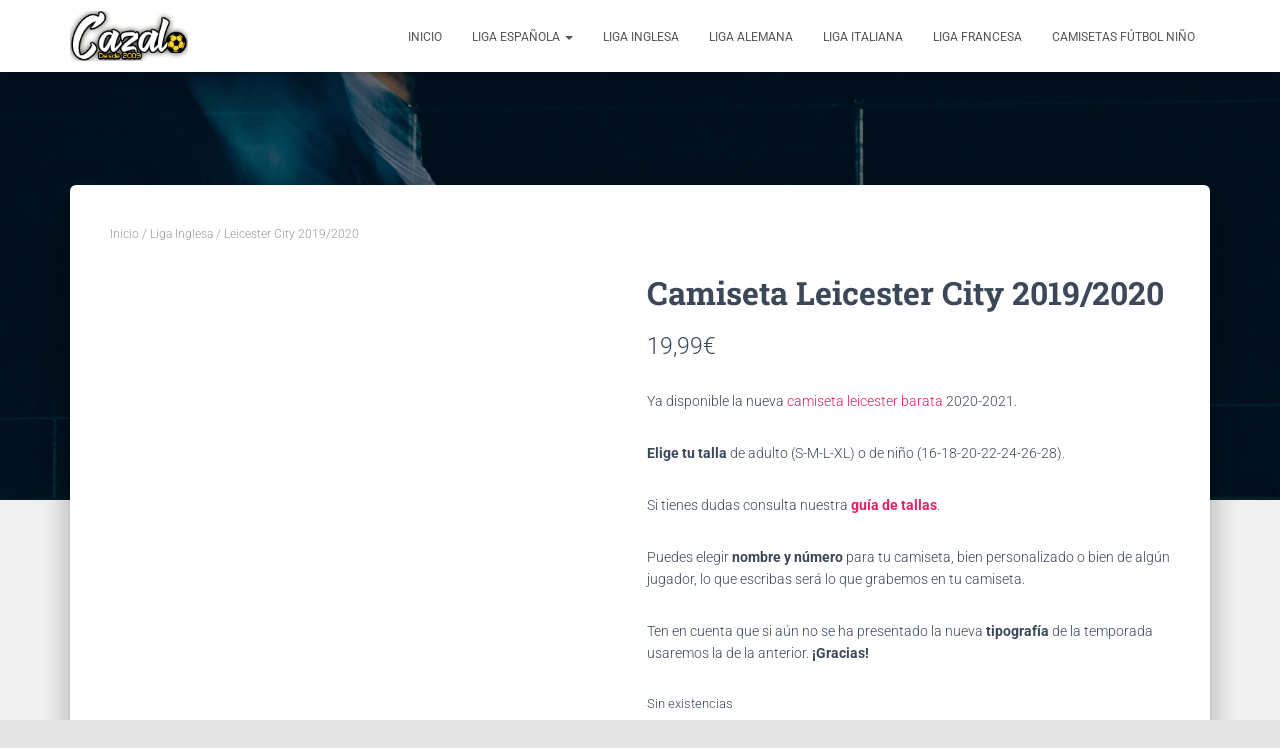

--- FILE ---
content_type: text/html; charset=UTF-8
request_url: https://cazalo.es/camiseta/leicester-city-2019-2020/
body_size: 17934
content:
<!DOCTYPE html><html lang="es"><head><script data-no-optimize="1">var litespeed_docref=sessionStorage.getItem("litespeed_docref");litespeed_docref&&(Object.defineProperty(document,"referrer",{get:function(){return litespeed_docref}}),sessionStorage.removeItem("litespeed_docref"));</script><meta charset='UTF-8'><link data-optimized="2" rel="stylesheet" href="https://cazalo.es/wp-content/litespeed/css/a3828d451ee30f35c390df90bf9586f5.css?ver=6076b" /><meta name="viewport" content="width=device-width, initial-scale=1"><link rel="profile" href="https://gmpg.org/xfn/11">   <script type="litespeed/javascript" data-src="https://www.googletagmanager.com/gtag/js?id=UA-51524648-1"></script> <script type="litespeed/javascript">window.dataLayer=window.dataLayer||[];function gtag(){dataLayer.push(arguments)}
gtag('js',new Date());gtag('config','UA-51524648-1')</script> <meta name='robots' content='index, follow, max-image-preview:large, max-snippet:-1, max-video-preview:-1' /><style>img:is([sizes="auto" i], [sizes^="auto," i]) { contain-intrinsic-size: 3000px 1500px }</style><link rel="preload" href="https://cazalo.es/wp-content/plugins/rate-my-post/public/css/fonts/ratemypost.ttf" type="font/ttf" as="font" crossorigin="anonymous"><title>Comprar camiseta de fútbol barata del Leicester City 2019/2020 - Cazalo</title><meta name="description" content="Camiseta del Leicester City 2019/2020 barata, comprar equipación online. Camisetas fútbol al mejor precio, personaliza con tu nombre y número o elije el dorsal del jugador. Elige tus equipaciónes (primera, segunda, tercera, entrenamiento) y los parches (liga, europa, etc.)." /><link rel="canonical" href="https://cazalo.es/camiseta/leicester-city-2019-2020/" /><meta property="og:locale" content="es_ES" /><meta property="og:type" content="article" /><meta property="og:title" content="Comprar camiseta de fútbol barata del Leicester City 2019/2020 - Cazalo" /><meta property="og:description" content="Camiseta del Leicester City 2019/2020 barata, comprar equipación online. Camisetas fútbol al mejor precio, personaliza con tu nombre y número o elije el dorsal del jugador. Elige tus equipaciónes (primera, segunda, tercera, entrenamiento) y los parches (liga, europa, etc.)." /><meta property="og:url" content="https://cazalo.es/camiseta/leicester-city-2019-2020/" /><meta property="og:site_name" content="Cazalo" /><meta property="article:modified_time" content="2023-09-12T11:53:48+00:00" /><meta property="og:image" content="https://cazalo.es/wp-content/uploads/2019/05/leicester-city.jpg" /><meta property="og:image:width" content="600" /><meta property="og:image:height" content="598" /><meta property="og:image:type" content="image/jpeg" /><meta name="twitter:card" content="summary_large_image" /> <script type="application/ld+json" class="yoast-schema-graph">{"@context":"https://schema.org","@graph":[{"@type":"WebPage","@id":"https://cazalo.es/camiseta/leicester-city-2019-2020/","url":"https://cazalo.es/camiseta/leicester-city-2019-2020/","name":"Comprar camiseta de fútbol barata del Leicester City 2019/2020 - Cazalo","isPartOf":{"@id":"https://cazalo.es/#website"},"primaryImageOfPage":{"@id":"https://cazalo.es/camiseta/leicester-city-2019-2020/#primaryimage"},"image":{"@id":"https://cazalo.es/camiseta/leicester-city-2019-2020/#primaryimage"},"thumbnailUrl":"https://cazalo.es/wp-content/uploads/2019/05/leicester-city.jpg","datePublished":"2019-05-29T17:08:14+00:00","dateModified":"2023-09-12T11:53:48+00:00","description":"Camiseta del Leicester City 2019/2020 barata, comprar equipación online. Camisetas fútbol al mejor precio, personaliza con tu nombre y número o elije el dorsal del jugador. Elige tus equipaciónes (primera, segunda, tercera, entrenamiento) y los parches (liga, europa, etc.).","breadcrumb":{"@id":"https://cazalo.es/camiseta/leicester-city-2019-2020/#breadcrumb"},"inLanguage":"es","potentialAction":[{"@type":"ReadAction","target":["https://cazalo.es/camiseta/leicester-city-2019-2020/"]}]},{"@type":"ImageObject","inLanguage":"es","@id":"https://cazalo.es/camiseta/leicester-city-2019-2020/#primaryimage","url":"https://cazalo.es/wp-content/uploads/2019/05/leicester-city.jpg","contentUrl":"https://cazalo.es/wp-content/uploads/2019/05/leicester-city.jpg","width":600,"height":598,"caption":"leicester city"},{"@type":"BreadcrumbList","@id":"https://cazalo.es/camiseta/leicester-city-2019-2020/#breadcrumb","itemListElement":[{"@type":"ListItem","position":1,"name":"Portada","item":"https://cazalo.es/"},{"@type":"ListItem","position":2,"name":"Tienda","item":"https://cazalo.es/tienda/"},{"@type":"ListItem","position":3,"name":"Leicester City 2019/2020"}]},{"@type":"WebSite","@id":"https://cazalo.es/#website","url":"https://cazalo.es/","name":"Cazalo","description":"Camisetas de futbol baratas","publisher":{"@id":"https://cazalo.es/#organization"},"potentialAction":[{"@type":"SearchAction","target":{"@type":"EntryPoint","urlTemplate":"https://cazalo.es/?s={search_term_string}"},"query-input":{"@type":"PropertyValueSpecification","valueRequired":true,"valueName":"search_term_string"}}],"inLanguage":"es"},{"@type":"Organization","@id":"https://cazalo.es/#organization","name":"Cazalo","url":"https://cazalo.es/","logo":{"@type":"ImageObject","inLanguage":"es","@id":"https://cazalo.es/#/schema/logo/image/","url":"https://cazalo.es/wp-content/uploads/2019/05/cropped-cazalo.png","contentUrl":"https://cazalo.es/wp-content/uploads/2019/05/cropped-cazalo.png","width":165,"height":70,"caption":"Cazalo"},"image":{"@id":"https://cazalo.es/#/schema/logo/image/"}}]}</script> <link rel='dns-prefetch' href='//www.googletagmanager.com' /><link rel='dns-prefetch' href='//fonts.googleapis.com' /><link rel="alternate" type="application/rss+xml" title="Cazalo &raquo; Feed" href="https://cazalo.es/feed/" /><link rel="alternate" type="application/rss+xml" title="Cazalo &raquo; Feed de los comentarios" href="https://cazalo.es/comments/feed/" /><link rel="alternate" type="application/rss+xml" title="Cazalo &raquo; Comentario Leicester City 2019/2020 del feed" href="https://cazalo.es/camiseta/leicester-city-2019-2020/feed/" /><style type="text/css" media="all">@font-face{font-family:'Roboto';font-display:block;font-style:normal;font-weight:300;font-stretch:normal;src:url(https://fonts.gstatic.com/l/font?kit=KFOMCnqEu92Fr1ME7kSn66aGLdTylUAMQXC89YmC2DPNWuaabVmaiAw&skey=a0a0114a1dcab3ac&v=v50) format('woff')}@font-face{font-family:'Roboto';font-display:block;font-style:normal;font-weight:400;font-stretch:normal;src:url(https://fonts.gstatic.com/l/font?kit=KFOMCnqEu92Fr1ME7kSn66aGLdTylUAMQXC89YmC2DPNWubEbVmaiAw&skey=a0a0114a1dcab3ac&v=v50) format('woff')}@font-face{font-family:'Roboto';font-display:block;font-style:normal;font-weight:500;font-stretch:normal;src:url(https://fonts.gstatic.com/l/font?kit=KFOMCnqEu92Fr1ME7kSn66aGLdTylUAMQXC89YmC2DPNWub2bVmaiAw&skey=a0a0114a1dcab3ac&v=v50) format('woff')}@font-face{font-family:'Roboto';font-display:block;font-style:normal;font-weight:700;font-stretch:normal;src:url(https://fonts.gstatic.com/l/font?kit=KFOMCnqEu92Fr1ME7kSn66aGLdTylUAMQXC89YmC2DPNWuYjalmaiAw&skey=a0a0114a1dcab3ac&v=v50) format('woff')}@font-face{font-family:'Roboto Slab';font-display:block;font-style:normal;font-weight:400;src:url(https://fonts.gstatic.com/l/font?kit=BngbUXZYTXPIvIBgJJSb6s3BzlRRfKOFbvjojISmYWRl&skey=a9ad6a4717e923f0&v=v36) format('woff')}@font-face{font-family:'Roboto Slab';font-display:block;font-style:normal;font-weight:700;src:url(https://fonts.gstatic.com/l/font?kit=BngbUXZYTXPIvIBgJJSb6s3BzlRRfKOFbvjoa4OmYWRl&skey=a9ad6a4717e923f0&v=v36) format('woff')}</style><style id="aeh-processed-header-1" media="only screen and (max-width: 768px)">:root{--woocommerce:#720eec;--wc-green:#7ad03a;--wc-red:#a00;--wc-orange:#ffba00;--wc-blue:#2ea2cc;--wc-primary:#720eec;--wc-primary-text:#fcfbfe;--wc-secondary:#e9e6ed;--wc-secondary-text:#515151;--wc-highlight:#958e09;--wc-highligh-text:white;--wc-content-bg:#fff;--wc-subtext:#767676;--wc-form-border-color:rgba(32, 7, 7, 0.8);--wc-form-border-radius:4px;--wc-form-border-width:1px}.woocommerce table.shop_table_responsive thead,.woocommerce-page table.shop_table_responsive thead{display:none}.woocommerce table.shop_table_responsive tbody tr:first-child td:first-child,.woocommerce-page table.shop_table_responsive tbody tr:first-child td:first-child{border-top:0}.woocommerce table.shop_table_responsive tbody th,.woocommerce-page table.shop_table_responsive tbody th{display:none}.woocommerce table.shop_table_responsive tr,.woocommerce-page table.shop_table_responsive tr{display:block}.woocommerce table.shop_table_responsive tr td,.woocommerce-page table.shop_table_responsive tr td{display:block;text-align:right!important}.woocommerce table.shop_table_responsive tr td.order-actions,.woocommerce-page table.shop_table_responsive tr td.order-actions{text-align:left!important}.woocommerce table.shop_table_responsive tr td::before,.woocommerce-page table.shop_table_responsive tr td::before{content:attr(data-title) ": ";font-weight:700;float:left}.woocommerce table.shop_table_responsive tr td.actions::before,.woocommerce table.shop_table_responsive tr td.product-remove::before,.woocommerce-page table.shop_table_responsive tr td.actions::before,.woocommerce-page table.shop_table_responsive tr td.product-remove::before{display:none}.woocommerce table.shop_table_responsive tr:nth-child(2n) td,.woocommerce-page table.shop_table_responsive tr:nth-child(2n) td{background-color:rgba(0,0,0,.025)}.woocommerce table.my_account_orders tr td.order-actions,.woocommerce-page table.my_account_orders tr td.order-actions{text-align:left}.woocommerce table.my_account_orders tr td.order-actions::before,.woocommerce-page table.my_account_orders tr td.order-actions::before{display:none}.woocommerce table.my_account_orders tr td.order-actions .button,.woocommerce-page table.my_account_orders tr td.order-actions .button{float:none;margin:.125em .25em .125em 0}.woocommerce .col2-set .col-1,.woocommerce .col2-set .col-2,.woocommerce-page .col2-set .col-1,.woocommerce-page .col2-set .col-2{float:none;width:100%}.woocommerce ul.products[class*=columns-] li.product,.woocommerce-page ul.products[class*=columns-] li.product{width:48%;float:left;clear:both;margin:0 0 2.992em}.woocommerce ul.products[class*=columns-] li.product:nth-child(2n),.woocommerce-page ul.products[class*=columns-] li.product:nth-child(2n){float:right;clear:none!important}.woocommerce #content div.product div.images,.woocommerce #content div.product div.summary,.woocommerce div.product div.images,.woocommerce div.product div.summary,.woocommerce-page #content div.product div.images,.woocommerce-page #content div.product div.summary,.woocommerce-page div.product div.images,.woocommerce-page div.product div.summary{float:none;width:100%}.woocommerce #content table.cart .product-thumbnail,.woocommerce table.cart .product-thumbnail,.woocommerce-page #content table.cart .product-thumbnail,.woocommerce-page table.cart .product-thumbnail{display:none}.woocommerce #content table.cart td.actions,.woocommerce table.cart td.actions,.woocommerce-page #content table.cart td.actions,.woocommerce-page table.cart td.actions{text-align:left}.woocommerce #content table.cart td.actions .coupon,.woocommerce table.cart td.actions .coupon,.woocommerce-page #content table.cart td.actions .coupon,.woocommerce-page table.cart td.actions .coupon{float:none;padding-bottom:.5em}.woocommerce #content table.cart td.actions .coupon::after,.woocommerce #content table.cart td.actions .coupon::before,.woocommerce table.cart td.actions .coupon::after,.woocommerce table.cart td.actions .coupon::before,.woocommerce-page #content table.cart td.actions .coupon::after,.woocommerce-page #content table.cart td.actions .coupon::before,.woocommerce-page table.cart td.actions .coupon::after,.woocommerce-page table.cart td.actions .coupon::before{content:" ";display:table}.woocommerce #content table.cart td.actions .coupon::after,.woocommerce table.cart td.actions .coupon::after,.woocommerce-page #content table.cart td.actions .coupon::after,.woocommerce-page table.cart td.actions .coupon::after{clear:both}.woocommerce #content table.cart td.actions .coupon .button,.woocommerce #content table.cart td.actions .coupon .input-text,.woocommerce #content table.cart td.actions .coupon input,.woocommerce table.cart td.actions .coupon .button,.woocommerce table.cart td.actions .coupon .input-text,.woocommerce table.cart td.actions .coupon input,.woocommerce-page #content table.cart td.actions .coupon .button,.woocommerce-page #content table.cart td.actions .coupon .input-text,.woocommerce-page #content table.cart td.actions .coupon input,.woocommerce-page table.cart td.actions .coupon .button,.woocommerce-page table.cart td.actions .coupon .input-text,.woocommerce-page table.cart td.actions .coupon input{width:48%;box-sizing:border-box}.woocommerce #content table.cart td.actions .coupon .button.alt,.woocommerce #content table.cart td.actions .coupon .input-text+.button,.woocommerce table.cart td.actions .coupon .button.alt,.woocommerce table.cart td.actions .coupon .input-text+.button,.woocommerce-page #content table.cart td.actions .coupon .button.alt,.woocommerce-page #content table.cart td.actions .coupon .input-text+.button,.woocommerce-page table.cart td.actions .coupon .button.alt,.woocommerce-page table.cart td.actions .coupon .input-text+.button{float:right}.woocommerce #content table.cart td.actions .coupon .coupon-error-notice,.woocommerce table.cart td.actions .coupon .coupon-error-notice,.woocommerce-page #content table.cart td.actions .coupon .coupon-error-notice,.woocommerce-page table.cart td.actions .coupon .coupon-error-notice{clear:left;color:var(--wc-red);float:left;font-size:.75em;margin-bottom:0;text-align:left;width:48%}.woocommerce #content table.cart td.actions .button,.woocommerce table.cart td.actions .button,.woocommerce-page #content table.cart td.actions .button,.woocommerce-page table.cart td.actions .button{display:block;width:100%}.woocommerce .cart-collaterals .cart_totals,.woocommerce .cart-collaterals .cross-sells,.woocommerce .cart-collaterals .shipping_calculator,.woocommerce-page .cart-collaterals .cart_totals,.woocommerce-page .cart-collaterals .cross-sells,.woocommerce-page .cart-collaterals .shipping_calculator{width:100%;float:none;text-align:left}.woocommerce-page.woocommerce-checkout form.login .form-row,.woocommerce.woocommerce-checkout form.login .form-row{width:100%;float:none}.woocommerce #payment .terms,.woocommerce-page #payment .terms{text-align:left;padding:0}.woocommerce #payment #place_order,.woocommerce-page #payment #place_order{float:none;width:100%;box-sizing:border-box;margin-bottom:1em}.woocommerce .lost_reset_password .form-row-first,.woocommerce .lost_reset_password .form-row-last,.woocommerce-page .lost_reset_password .form-row-first,.woocommerce-page .lost_reset_password .form-row-last{width:100%;float:none;margin-right:0}.woocommerce-account .woocommerce-MyAccount-content,.woocommerce-account .woocommerce-MyAccount-navigation{float:none;width:100%}.single-product .twentythirteen .panel{padding-left:20px!important;padding-right:20px!important}</style><style id='classic-theme-styles-inline-css' type='text/css'>/*! This file is auto-generated */ .wp-block-button__link{color:#fff;background-color:#32373c;border-radius:9999px;box-shadow:none;text-decoration:none;padding:calc(.667em + 2px) calc(1.333em + 2px);font-size:1.125em}.wp-block-file__button{background:#32373c;color:#fff;text-decoration:none}</style><style id='woocommerce-inline-inline-css' type='text/css'>.woocommerce form .form-row .required { visibility: visible; }</style><style id='akismet-widget-style-inline-css' type='text/css'>.a-stats { --akismet-color-mid-green: #357b49; --akismet-color-white: #fff; --akismet-color-light-grey: #f6f7f7; max-width: 350px; width: auto; } .a-stats * { all: unset; box-sizing: border-box; } .a-stats strong { font-weight: 600; } .a-stats a.a-stats__link, .a-stats a.a-stats__link:visited, .a-stats a.a-stats__link:active { background: var(--akismet-color-mid-green); border: none; box-shadow: none; border-radius: 8px; color: var(--akismet-color-white); cursor: pointer; display: block; font-family: -apple-system, BlinkMacSystemFont, 'Segoe UI', 'Roboto', 'Oxygen-Sans', 'Ubuntu', 'Cantarell', 'Helvetica Neue', sans-serif; font-weight: 500; padding: 12px; text-align: center; text-decoration: none; transition: all 0.2s ease; } /* Extra specificity to deal with TwentyTwentyOne focus style */ .widget .a-stats a.a-stats__link:focus { background: var(--akismet-color-mid-green); color: var(--akismet-color-white); text-decoration: none; } .a-stats a.a-stats__link:hover { filter: brightness(110%); box-shadow: 0 4px 12px rgba(0, 0, 0, 0.06), 0 0 2px rgba(0, 0, 0, 0.16); } .a-stats .count { color: var(--akismet-color-white); display: block; font-size: 1.5em; line-height: 1.4; padding: 0 13px; white-space: nowrap; }</style><script id="woocommerce-google-analytics-integration-gtag-js-after" type="litespeed/javascript">window.dataLayer=window.dataLayer||[];function gtag(){dataLayer.push(arguments)}
for(const mode of[{"analytics_storage":"denied","ad_storage":"denied","ad_user_data":"denied","ad_personalization":"denied","region":["AT","BE","BG","HR","CY","CZ","DK","EE","FI","FR","DE","GR","HU","IS","IE","IT","LV","LI","LT","LU","MT","NL","NO","PL","PT","RO","SK","SI","ES","SE","GB","CH"]}]||[]){gtag("consent","default",{"wait_for_update":500,...mode})}
gtag("js",new Date());gtag("set","developer_id.dOGY3NW",!0);gtag("config","G-PLLY2N0MV8",{"track_404":!0,"allow_google_signals":!0,"logged_in":!1,"linker":{"domains":[],"allow_incoming":!0},"custom_map":{"dimension1":"logged_in"}})</script> <script type="litespeed/javascript" data-src="https://cazalo.es/wp-includes/js/jquery/jquery.min.js" id="jquery-core-js"></script> <script id="pi-dcw-js-extra" type="litespeed/javascript">var pisol_dcw_setting={"ajax_url":"https:\/\/cazalo.es\/wp-admin\/admin-ajax.php"}</script> <script id="wc-add-to-cart-js-extra" type="litespeed/javascript">var wc_add_to_cart_params={"ajax_url":"\/wp-admin\/admin-ajax.php","wc_ajax_url":"\/?wc-ajax=%%endpoint%%","i18n_view_cart":"Ver carrito","cart_url":"https:\/\/cazalo.es\/finalizar-compra\/","is_cart":"","cart_redirect_after_add":"yes"}</script> <script id="wc-single-product-js-extra" type="litespeed/javascript">var wc_single_product_params={"i18n_required_rating_text":"Por favor elige una puntuaci\u00f3n","i18n_rating_options":["1 de 5 estrellas","2 de 5 estrellas","3 de 5 estrellas","4 de 5 estrellas","5 de 5 estrellas"],"i18n_product_gallery_trigger_text":"Ver galer\u00eda de im\u00e1genes a pantalla completa","review_rating_required":"yes","flexslider":{"rtl":!1,"animation":"slide","smoothHeight":!0,"directionNav":!1,"controlNav":"thumbnails","slideshow":!1,"animationSpeed":500,"animationLoop":!1,"allowOneSlide":!1},"zoom_enabled":"1","zoom_options":[],"photoswipe_enabled":"1","photoswipe_options":{"shareEl":!1,"closeOnScroll":!1,"history":!1,"hideAnimationDuration":0,"showAnimationDuration":0},"flexslider_enabled":"1"}</script> <script id="woocommerce-js-extra" type="litespeed/javascript">var woocommerce_params={"ajax_url":"\/wp-admin\/admin-ajax.php","wc_ajax_url":"\/?wc-ajax=%%endpoint%%","i18n_password_show":"Mostrar contrase\u00f1a","i18n_password_hide":"Ocultar contrase\u00f1a"}</script> <link rel="https://api.w.org/" href="https://cazalo.es/wp-json/" /><link rel="alternate" title="JSON" type="application/json" href="https://cazalo.es/wp-json/wp/v2/product/231" /><meta name="generator" content="WordPress 6.8.3" /><meta name="generator" content="WooCommerce 10.4.3" /><link rel='shortlink' href='https://cazalo.es/?p=231' /><link rel="alternate" title="oEmbed (JSON)" type="application/json+oembed" href="https://cazalo.es/wp-json/oembed/1.0/embed?url=https%3A%2F%2Fcazalo.es%2Fcamiseta%2Fleicester-city-2019-2020%2F" /><link rel="alternate" title="oEmbed (XML)" type="text/xml+oembed" href="https://cazalo.es/wp-json/oembed/1.0/embed?url=https%3A%2F%2Fcazalo.es%2Fcamiseta%2Fleicester-city-2019-2020%2F&#038;format=xml" /> <script type="litespeed/javascript">var ajaxurl="https://cazalo.es/wp-admin/admin-ajax.php"</script><script type="litespeed/javascript">if(window.location.pathname=="/tienda/page/2/"||window.location.pathname=="/tienda/page/2"){jQuery(document).ready(function(){jQuery(this).attr("title","Comprar camisetas de fútbol baratas online | Cazalo.es | Pag.2")})}else if(window.location.pathname=="/tienda/page/3/"||window.location.pathname=="/tienda/page/3"){jQuery(document).ready(function(){jQuery(this).attr("title","Comprar camisetas de fútbol baratas online | Cazalo.es | Pag.3")})}</script> <script type="litespeed/javascript">(function(){window.lsow_fs={can_use_premium_code:!1}})()</script>  <noscript><style>.woocommerce-product-gallery{ opacity: 1 !important; }</style></noscript><style type="text/css" id="wp-custom-css">.page-header{ min-height: 500px!important; } @media (min-width: 769px){ #carousel-hestia-generic .hestia-title { font-size: 40px; } } .card-description { overflow: hidden; text-overflow: ellipsis; display: -webkit-box; line-height: 22px; max-height: 120px; -webkit-line-clamp: 6; -webkit-box-orient: vertical; } .stats a{ background-color: #4CAF50; border: 1px; color: white!important; padding: 5px 5px; text-align: center; text-decoration: none; display: inline-block; font-size: 16px; } .card-product .footer .stats a.button, .card-product .footer .stats a.button:hover { box-shadow: none !important; color: white !important; } input[name="s"]{ height: 50px!important; } .shop-item-title-link:before { content: "Camiseta "; } .product_title:before { content: "Camiseta "; } .copyright{ display: none; }</style></head><body data-rsssl=1 class="wp-singular product-template-default single single-product postid-231 wp-custom-logo wp-theme-hestia theme-hestia woocommerce woocommerce-page woocommerce-no-js blog-post header-layout-no-content"><div class="wrapper post-231 product type-product status-publish has-post-thumbnail product_cat-premier-league product_tag-barata product_tag-camiseta product_tag-futbol first outofstock taxable shipping-taxable purchasable product-type-simple"><header class="header "><div style="display: none"></div><nav class="navbar navbar-default  hestia_left navbar-not-transparent navbar-fixed-top"><div class="container"><div class="navbar-header"><div class="title-logo-wrapper"> <a class="navbar-brand" href="https://cazalo.es/"
title="Cazalo"> <img data-lazyloaded="1" src="[data-uri]"  data-src="https://cazalo.es/wp-content/uploads/2019/05/cropped-cazalo.png" alt="cropped cazalo" width="165" height="70"></a></div><div class="navbar-toggle-wrapper"> <button type="button" class="navbar-toggle" data-toggle="collapse" data-target="#main-navigation"> <span class="icon-bar"></span><span class="icon-bar"></span><span class="icon-bar"></span> <span class="sr-only">Cambiar modo de navegación</span> </button></div></div><div id="main-navigation" class="collapse navbar-collapse"><ul id="menu-menu-principal" class="nav navbar-nav"><li id="menu-item-169" class="menu-item menu-item-type-custom menu-item-object-custom menu-item-home menu-item-169"><a title="Inicio" href="https://cazalo.es/">Inicio</a></li><li id="menu-item-106" class="menu-item menu-item-type-taxonomy menu-item-object-product_cat menu-item-has-children menu-item-106 dropdown"><a title="Liga Española" href="https://cazalo.es/categoria-producto/liga-ea-sports/" class="dropdown-toggle">Liga Española <span class="caret-wrap"><span class="caret"><svg aria-hidden="true" focusable="false" data-prefix="fas" data-icon="chevron-down" class="svg-inline--fa fa-chevron-down fa-w-14" role="img" xmlns="http://www.w3.org/2000/svg" viewBox="0 0 448 512"><path d="M207.029 381.476L12.686 187.132c-9.373-9.373-9.373-24.569 0-33.941l22.667-22.667c9.357-9.357 24.522-9.375 33.901-.04L224 284.505l154.745-154.021c9.379-9.335 24.544-9.317 33.901.04l22.667 22.667c9.373 9.373 9.373 24.569 0 33.941L240.971 381.476c-9.373 9.372-24.569 9.372-33.942 0z"></path></svg></span></span></a><ul role="menu" class="dropdown-menu"><li id="menu-item-167" class="menu-item menu-item-type-custom menu-item-object-custom menu-item-167"><a title="Primera División" href="https://cazalo.es/categoria-producto/liga-ea-sports/">Primera División</a></li><li id="menu-item-114" class="menu-item menu-item-type-taxonomy menu-item-object-product_cat menu-item-114"><a title="Segunda División" href="https://cazalo.es/categoria-producto/liga-ea-sports/laliga-hypermotion/">Segunda División</a></li><li id="menu-item-7675" class="menu-item menu-item-type-taxonomy menu-item-object-product_cat menu-item-7675"><a title="Segunda B" href="https://cazalo.es/categoria-producto/liga-ea-sports/segunda-b/">Segunda B</a></li></ul></li><li id="menu-item-107" class="menu-item menu-item-type-taxonomy menu-item-object-product_cat current-product-ancestor current-menu-parent current-product-parent menu-item-107"><a title="Liga Inglesa" href="https://cazalo.es/categoria-producto/premier-league/">Liga Inglesa</a></li><li id="menu-item-108" class="menu-item menu-item-type-taxonomy menu-item-object-product_cat menu-item-108"><a title="Liga Alemana" href="https://cazalo.es/categoria-producto/bundesliga/">Liga Alemana</a></li><li id="menu-item-112" class="menu-item menu-item-type-taxonomy menu-item-object-product_cat menu-item-112"><a title="Liga Italiana" href="https://cazalo.es/categoria-producto/calcio/">Liga Italiana</a></li><li id="menu-item-111" class="menu-item menu-item-type-taxonomy menu-item-object-product_cat menu-item-111"><a title="Liga Francesa" href="https://cazalo.es/categoria-producto/ligue-1/">Liga Francesa</a></li><li id="menu-item-1746" class="menu-item menu-item-type-custom menu-item-object-custom menu-item-1746"><a title="Camisetas fútbol niño" href="https://cazalo.es/categoria-producto/camisetas-futbol-nino-baratas">Camisetas fútbol niño</a></li></ul></div></div></nav></header><div id="primary" class="content-area"><main id="main" class="site-main" role="main"><div id="primary" class="page-header boxed-layout-header" ><div class="header-filter" style="background-image: url(https://cazalo.es/wp-content/uploads/2019/05/cropped-jannes-glas-548485-unsplash.jpg);"></div></div><div class="main  main-raised "><div class="blog-post"><div class="container"><article id="post-231" class="section section-text"><div class="row"><div id="woo-products-wrap" class="col-md-12"><div id="product-231" class="product type-product post-231 status-publish outofstock product_cat-premier-league product_tag-barata product_tag-camiseta product_tag-futbol has-post-thumbnail taxable shipping-taxable purchasable product-type-simple"><nav class="woocommerce-breadcrumb" aria-label="Breadcrumb"><a href="https://cazalo.es">Inicio</a>&nbsp;&#47;&nbsp;<a href="https://cazalo.es/categoria-producto/premier-league/">Liga Inglesa</a>&nbsp;&#47;&nbsp;Leicester City 2019/2020</nav><div class="woocommerce-notices-wrapper"></div><div class="hestia-product-image-wrap"><div class="woocommerce-product-gallery woocommerce-product-gallery--with-images woocommerce-product-gallery--columns-4 images" data-columns="4" style="opacity: 0; transition: opacity .25s ease-in-out;"><div class="woocommerce-product-gallery__wrapper"><div data-thumb="https://cazalo.es/wp-content/uploads/2019/05/leicester-city-160x160.jpg" data-thumb-alt="leicester city" data-thumb-srcset="https://cazalo.es/wp-content/uploads/2019/05/leicester-city-160x160.jpg 160w, https://cazalo.es/wp-content/uploads/2019/05/leicester-city-150x150.jpg 150w, https://cazalo.es/wp-content/uploads/2019/05/leicester-city-300x300.jpg 300w, https://cazalo.es/wp-content/uploads/2019/05/leicester-city.jpg 600w"  data-thumb-sizes="(max-width: 160px) 100vw, 160px" class="woocommerce-product-gallery__image"><a href="https://cazalo.es/wp-content/uploads/2019/05/leicester-city.jpg"><img width="600" height="598" src="https://cazalo.es/wp-content/uploads/2019/05/leicester-city-600x598.jpg" class="wp-post-image" alt="leicester city" data-caption="" data-src="https://cazalo.es/wp-content/uploads/2019/05/leicester-city.jpg" data-large_image="https://cazalo.es/wp-content/uploads/2019/05/leicester-city.jpg" data-large_image_width="600" data-large_image_height="598" decoding="async" fetchpriority="high" srcset="https://cazalo.es/wp-content/uploads/2019/05/leicester-city.jpg 600w, https://cazalo.es/wp-content/uploads/2019/05/leicester-city-150x150.jpg 150w, https://cazalo.es/wp-content/uploads/2019/05/leicester-city-300x300.jpg 300w, https://cazalo.es/wp-content/uploads/2019/05/leicester-city-160x160.jpg 160w" sizes="(max-width: 600px) 100vw, 600px" /></a></div></div></div></div><div class="summary entry-summary"><h1 class="product_title entry-title">Leicester City 2019/2020</h1><p class="price"><span class="woocommerce-Price-amount amount"><bdi>19,99<span class="woocommerce-Price-currencySymbol">&euro;</span></bdi></span></p><div class="woocommerce-product-details__short-description"><p>Ya disponible la nueva <a href="https://cazalo.es/camiseta/leicester-city-2020-2021/">camiseta leicester barata</a> 2020-2021.</p><p><strong>Elige tu talla</strong> de adulto (S-M-L-XL) o de niño (16-18-20-22-24-26-28).</p><p>Si tienes dudas consulta nuestra <strong><a href="https://cazalo.es/guia-de-tallas">guía de tallas</a></strong>.</p><p>Puedes elegir <strong>nombre y número</strong> para tu camiseta, bien personalizado o bien de algún jugador, lo que escribas será lo que grabemos en tu camiseta.</p><p>Ten en cuenta que si aún no se ha presentado la nueva <strong>tipografía</strong> de la temporada usaremos la de la anterior. <strong>¡Gracias!</strong></p></div><p class="stock out-of-stock">Sin existencias</p><div class="product_meta"> <span class="sku_wrapper">SKU: <span class="sku">juve001-1-3-1-2</span></span> <span class="posted_in">Categoría: <a href="https://cazalo.es/categoria-producto/premier-league/" rel="tag">Liga Inglesa</a></span> <span class="tagged_as">Etiquetas: <a href="https://cazalo.es/etiqueta-producto/barata/" rel="tag">barata</a>, <a href="https://cazalo.es/etiqueta-producto/camiseta/" rel="tag">camiseta</a>, <a href="https://cazalo.es/etiqueta-producto/futbol/" rel="tag">fútbol</a></span></div></div><div class="woocommerce-tabs wc-tabs-wrapper"><ul class="tabs wc-tabs" role="tablist"><li role="presentation" class="description_tab" id="tab-title-description"> <a href="#tab-description" role="tab" aria-controls="tab-description"> Descripción </a></li><li role="presentation" class="reviews_tab" id="tab-title-reviews"> <a href="#tab-reviews" role="tab" aria-controls="tab-reviews"> Valoraciones (0) </a></li></ul><div class="woocommerce-Tabs-panel woocommerce-Tabs-panel--description panel entry-content wc-tab" id="tab-description" role="tabpanel" aria-labelledby="tab-title-description"><h2>Descripción</h2><p>· Tejido traspirable y ventilado para una <strong>máxima comodidad</strong>.</p><p>· <strong>100% poliéster</strong>.</p><p>· <strong>Máxima calidad</strong>.</p><p>· <strong>Personaliza</strong> con tu <strong>nombre y número</strong> o el de tu <strong>jugador preferido</strong>.</p><p>· Elige los <strong>parches</strong> según tu competición favorita.</p><p>Gracias <span>a las últimas tecnologías textiles la camiseta permanece agradablemente fresca durante el partido o durante un uso normal de la misma y el corte de confección permite que la camiseta se ajuste perfectamente sobre el cuerpo.</span></p><p>&nbsp;</p></div><div class="woocommerce-Tabs-panel woocommerce-Tabs-panel--reviews panel entry-content wc-tab" id="tab-reviews" role="tabpanel" aria-labelledby="tab-title-reviews"><div id="reviews" class="woocommerce-Reviews"><div id="comments"><h2 class="woocommerce-Reviews-title"> Valoraciones</h2><p class="woocommerce-noreviews">No hay valoraciones aún.</p></div><div id="review_form_wrapper"><div id="review_form"><div id="respond" class="comment-respond"> <span id="reply-title" class="comment-reply-title" role="heading" aria-level="3">Sé el primero en valorar &ldquo;Leicester City 2019/2020&rdquo; <small><a rel="nofollow" id="cancel-comment-reply-link" href="/camiseta/leicester-city-2019-2020/#respond" style="display:none;">Cancelar la respuesta</a></small></span><form action="https://cazalo.es/wp-comments-post.php" method="post" id="commentform" class="comment-form"><p class="comment-notes"><span id="email-notes">Tu dirección de correo electrónico no será publicada.</span> <span class="required-field-message">Los campos obligatorios están marcados con <span class="required">*</span></span></p><p class="comment-form-author"><label for="author">Nombre&nbsp;<span class="required">*</span></label><input id="author" name="author" type="text" autocomplete="name" value="" size="30" required /></p><p class="comment-form-email"><label for="email">Correo electrónico&nbsp;<span class="required">*</span></label><input id="email" name="email" type="email" autocomplete="email" value="" size="30" required /></p><div class="comment-form-rating"><label for="rating" id="comment-form-rating-label">Tu puntuación&nbsp;<span class="required">*</span></label><select name="rating" id="rating" required><option value="">Puntuar&hellip;</option><option value="5">Perfecto</option><option value="4">Bueno</option><option value="3">Normal</option><option value="2">No está tan mal</option><option value="1">Muy pobre</option> </select></div><p class="comment-form-comment"><label for="comment">Tu valoración&nbsp;<span class="required">*</span></label><textarea id="comment" name="comment" cols="45" rows="8" required></textarea></p><p class="comment-form-cookies-consent"><input id="wp-comment-cookies-consent" name="wp-comment-cookies-consent" type="checkbox" value="yes" /> <label for="wp-comment-cookies-consent">Guarda mi nombre, correo electrónico y web en este navegador para la próxima vez que comente.</label></p><p class="form-submit"><input name="submit" type="submit" id="submit" class="submit" value="Enviar" /> <input type='hidden' name='comment_post_ID' value='231' id='comment_post_ID' /> <input type='hidden' name='comment_parent' id='comment_parent' value='0' /></p><p style="display: none;"><input type="hidden" id="akismet_comment_nonce" name="akismet_comment_nonce" value="150b424787" /></p><p style="display: none !important;" class="akismet-fields-container" data-prefix="ak_"><label>&#916;<textarea name="ak_hp_textarea" cols="45" rows="8" maxlength="100"></textarea></label><input type="hidden" id="ak_js_1" name="ak_js" value="163"/><script type="litespeed/javascript">document.getElementById("ak_js_1").setAttribute("value",(new Date()).getTime())</script></p></form></div><p class="akismet_comment_form_privacy_notice">Este sitio usa Akismet para reducir el spam. <a href="https://akismet.com/privacy/" target="_blank" rel="nofollow noopener"> Aprende cómo se procesan los datos de tus comentarios.</a></p></div></div><div class="clear"></div></div></div></div></div><section class="related products"><h2>Productos relacionados</h2><ul class="products columns-4"><li class="product type-product post-7562 status-publish first outofstock product_cat-premier-league has-post-thumbnail taxable shipping-taxable purchasable product-type-simple"><div class="card card-product pop-and-glow"><div class="card-image"> <a href="https://cazalo.es/camiseta/crystal-palace-2020-2021-tercera-equipacion/" title="Crystal Palace 2020/2021 (Tercera equipación)"> <img data-lazyloaded="1" src="[data-uri]" width="230" height="350" data-src="https://cazalo.es/wp-content/uploads/2020/12/0a684ae5-230x350.jpg" class="attachment-woocommerce_thumbnail size-woocommerce_thumbnail" alt="Crystal Palace 2020/2021 (Tercera equipación)" decoding="async" data-srcset="https://cazalo.es/wp-content/uploads/2020/12/0a684ae5-230x350.jpg 230w, https://cazalo.es/wp-content/uploads/2020/12/0a684ae5-460x700.jpg 460w" data-sizes="(max-width: 230px) 100vw, 230px" /> </a><div class="ripple-container"></div></div><div class="content"> <span class="category"><a href="https://cazalo.es/categoria-producto/premier-league/">Liga Inglesa</a></span><h4 class="card-title"> <a class="shop-item-title-link" href="https://cazalo.es/camiseta/crystal-palace-2020-2021-tercera-equipacion/"
title="Crystal Palace 2020/2021 (Tercera equipación)">Crystal Palace 2020/2021 (Tercera equipación)</a></h4><div class="card-description"><p><strong>Elige tu talla</strong> de adulto (S-M-L-XL). Para esta camiseta no disponemos de tallaje de niño.</p><p>Si tienes dudas consulta nuestra <strong><a href="https://cazalo.es/guia-de-tallas">guía de tallas</a></strong>.</p><p>Puedes elegir <strong>nombre y número</strong> para tu camiseta, bien personalizado o bien de algún jugador, lo que escribas será lo que grabemos en tu camiseta.</p><p>Ten en cuenta que si aún no se ha presentado la nueva <strong>tipografía</strong> de &#8230;</p></div><div class="footer"><div class="price"><h4><span class="woocommerce-Price-amount amount">19,99<span class="woocommerce-Price-currencySymbol">&euro;</span></span></h4></div><div class="stats"> <a rel="nofollow" href="https://cazalo.es/camiseta/crystal-palace-2020-2021-tercera-equipacion/" data-quantity="1" data-product_id="7562" data-product_sku="" class="button product_type_simple add_to_cart_button ajax_add_to_cart btn btn-just-icon btn-simple btn-default" title="Seleccionar opciones"><i rel="tooltip" data-original-title="Seleccionar opciones" class="fas fa-cart-plus"></i></a></div></div></div></div></li><li class="product type-product post-7600 status-publish outofstock product_cat-premier-league has-post-thumbnail taxable shipping-taxable purchasable product-type-simple"><div class="card card-product pop-and-glow"><div class="card-image"> <a href="https://cazalo.es/camiseta/aston-villa-2020-2021/" title="Aston Villa 2020/2021"> <img data-lazyloaded="1" src="[data-uri]" width="230" height="350" data-src="https://cazalo.es/wp-content/uploads/2020/12/a7a88a4b-230x350.jpg" class="attachment-woocommerce_thumbnail size-woocommerce_thumbnail" alt="Aston Villa 2020/2021" decoding="async" data-srcset="https://cazalo.es/wp-content/uploads/2020/12/a7a88a4b-230x350.jpg 230w, https://cazalo.es/wp-content/uploads/2020/12/a7a88a4b-460x700.jpg 460w" data-sizes="(max-width: 230px) 100vw, 230px" /> </a><div class="ripple-container"></div></div><div class="content"> <span class="category"><a href="https://cazalo.es/categoria-producto/premier-league/">Liga Inglesa</a></span><h4 class="card-title"> <a class="shop-item-title-link" href="https://cazalo.es/camiseta/aston-villa-2020-2021/"
title="Aston Villa 2020/2021">Aston Villa 2020/2021</a></h4><div class="card-description"><p><strong>Elige tu talla</strong> de adulto (S-M-L-XL). Para esta camiseta no disponemos de tallaje de niño.</p><p>Si tienes dudas consulta nuestra <strong><a href="https://cazalo.es/guia-de-tallas">guía de tallas</a></strong>.</p><p>Puedes elegir <strong>nombre y número</strong> para tu camiseta, bien personalizado o bien de algún jugador, lo que escribas será lo que grabemos en tu camiseta.</p><p>Ten en cuenta que si aún no se ha presentado la nueva <strong>tipografía</strong> de &#8230;</p></div><div class="footer"><div class="price"><h4><span class="woocommerce-Price-amount amount">19,99<span class="woocommerce-Price-currencySymbol">&euro;</span></span></h4></div><div class="stats"> <a rel="nofollow" href="https://cazalo.es/camiseta/aston-villa-2020-2021/" data-quantity="1" data-product_id="7600" data-product_sku="" class="button product_type_simple add_to_cart_button ajax_add_to_cart btn btn-just-icon btn-simple btn-default" title="Seleccionar opciones"><i rel="tooltip" data-original-title="Seleccionar opciones" class="fas fa-cart-plus"></i></a></div></div></div></div></li><li class="product type-product post-7577 status-publish outofstock product_cat-premier-league has-post-thumbnail taxable shipping-taxable purchasable product-type-simple"><div class="card card-product pop-and-glow"><div class="card-image"> <a href="https://cazalo.es/camiseta/derbyshire-2020-2021/" title="Derbyshire 2020/2021"> <img data-lazyloaded="1" src="[data-uri]" width="230" height="350" data-src="https://cazalo.es/wp-content/uploads/2020/12/306dc863-230x350.jpg" class="attachment-woocommerce_thumbnail size-woocommerce_thumbnail" alt="Derbyshire 2020/2021" decoding="async" data-srcset="https://cazalo.es/wp-content/uploads/2020/12/306dc863-230x350.jpg 230w, https://cazalo.es/wp-content/uploads/2020/12/306dc863-460x700.jpg 460w" data-sizes="(max-width: 230px) 100vw, 230px" /> </a><div class="ripple-container"></div></div><div class="content"> <span class="category"><a href="https://cazalo.es/categoria-producto/premier-league/">Liga Inglesa</a></span><h4 class="card-title"> <a class="shop-item-title-link" href="https://cazalo.es/camiseta/derbyshire-2020-2021/"
title="Derbyshire 2020/2021">Derbyshire 2020/2021</a></h4><div class="card-description"><p><strong>Elige tu talla</strong> de adulto (S-M-L-XL). Para esta camiseta no disponemos de tallaje de niño.</p><p>Si tienes dudas consulta nuestra <strong><a href="https://cazalo.es/guia-de-tallas">guía de tallas</a></strong>.</p><p>Puedes elegir <strong>nombre y número</strong> para tu camiseta, bien personalizado o bien de algún jugador, lo que escribas será lo que grabemos en tu camiseta.</p><p>Ten en cuenta que si aún no se ha presentado la nueva <strong>tipografía</strong> de &#8230;</p></div><div class="footer"><div class="price"><h4><span class="woocommerce-Price-amount amount">19,99<span class="woocommerce-Price-currencySymbol">&euro;</span></span></h4></div><div class="stats"> <a rel="nofollow" href="https://cazalo.es/camiseta/derbyshire-2020-2021/" data-quantity="1" data-product_id="7577" data-product_sku="" class="button product_type_simple add_to_cart_button ajax_add_to_cart btn btn-just-icon btn-simple btn-default" title="Seleccionar opciones"><i rel="tooltip" data-original-title="Seleccionar opciones" class="fas fa-cart-plus"></i></a></div></div></div></div></li><li class="product type-product post-7560 status-publish last outofstock product_cat-premier-league has-post-thumbnail taxable shipping-taxable purchasable product-type-simple"><div class="card card-product pop-and-glow"><div class="card-image"> <a href="https://cazalo.es/camiseta/crystal-palace-2020-2021/" title="Crystal Palace 2020/2021"> <img data-lazyloaded="1" src="[data-uri]" width="230" height="350" data-src="https://cazalo.es/wp-content/uploads/2020/12/02d3a87d-230x350.jpg" class="attachment-woocommerce_thumbnail size-woocommerce_thumbnail" alt="Crystal Palace 2020/2021" decoding="async" data-srcset="https://cazalo.es/wp-content/uploads/2020/12/02d3a87d-230x350.jpg 230w, https://cazalo.es/wp-content/uploads/2020/12/02d3a87d-460x700.jpg 460w" data-sizes="(max-width: 230px) 100vw, 230px" /> </a><div class="ripple-container"></div></div><div class="content"> <span class="category"><a href="https://cazalo.es/categoria-producto/premier-league/">Liga Inglesa</a></span><h4 class="card-title"> <a class="shop-item-title-link" href="https://cazalo.es/camiseta/crystal-palace-2020-2021/"
title="Crystal Palace 2020/2021">Crystal Palace 2020/2021</a></h4><div class="card-description"><p><strong>Elige tu talla</strong> de adulto (S-M-L-XL). Para esta camiseta no disponemos de tallaje de niño.</p><p>Si tienes dudas consulta nuestra <strong><a href="https://cazalo.es/guia-de-tallas">guía de tallas</a></strong>.</p><p>Puedes elegir <strong>nombre y número</strong> para tu camiseta, bien personalizado o bien de algún jugador, lo que escribas será lo que grabemos en tu camiseta.</p><p>Ten en cuenta que si aún no se ha presentado la nueva <strong>tipografía</strong> de &#8230;</p></div><div class="footer"><div class="price"><h4><span class="woocommerce-Price-amount amount">19,99<span class="woocommerce-Price-currencySymbol">&euro;</span></span></h4></div><div class="stats"> <a rel="nofollow" href="https://cazalo.es/camiseta/crystal-palace-2020-2021/" data-quantity="1" data-product_id="7560" data-product_sku="" class="button product_type_simple add_to_cart_button ajax_add_to_cart btn btn-just-icon btn-simple btn-default" title="Seleccionar opciones"><i rel="tooltip" data-original-title="Seleccionar opciones" class="fas fa-cart-plus"></i></a></div></div></div></div></li></ul></section></div></div></article></div></div></main></div><footer class="footer footer-black footer-big"><div class="container"><div class="content"><div class="row"><div class="col-md-4"><div id="text-2" class="widget widget_text"><h5>Sobre nosotros</h5><div class="textwidget"><div class="row"><div class="col-sm-4"><a title="Camisetas de fútbol baratas" href="https://cazalo.es"><img data-lazyloaded="1" src="[data-uri]" width="120" height="65" decoding="async" class="alignnone size-full wp-image-5" data-src="https://cazalo.es/wp-content/uploads/2019/05/logo-final.png" alt="Camisetas de fútbol baratas" /></a></div><div class="col-sm-4"><img data-lazyloaded="1" src="[data-uri]" width="80" height="290" decoding="async" data-src="https://cazalo.es/wp-content/uploads/2019/06/SSL-compra-segura.png" alt="SSL compra segura" /></div></div><p>Replicas de alta calidad y al mejor precio, más de 10 años de experiencia en el sector, contando con los mejores proveedores. Camisetas de fútbol para niños y adultos.</p><p>¡10 años de experiencia! <a href="https://cazalo.es/contacto/">CONTACTA</a> | <a href="https://cazalo.es/blog/">BLOG</a> | <a href="https://cazalo.es/envios/">ENVÍOS</a></p></div></div></div><div class="col-md-4"><div id="text-4" class="widget widget_text"><h5>Destacadas</h5><div class="textwidget"><p>· <a title="Camiseta real madrid barata" href="https://cazalo.es/camiseta/real-madrid-2023-2024/">Camiseta real madrid barata</a></p><p>· <a title="Camiseta betis barata" href="https://cazalo.es/camiseta/real-betis-2023-2024/">Camiseta betis barata</a></p><p>· <a title="Comprar camisetas de fútbol niño baratas" href="https://cazalo.es/categoria-producto/camisetas-futbol-nino-baratas">Comprar camisetas de fútbol niño baratas</a></p><p>· <a href="https://cazalo.es/camiseta/fc-barcelona-2023-2024/">Camiseta barcelona barata</a></p></div></div></div><div class="col-md-4"><div id="text-3" class="widget widget_text"><h5>Ligas</h5><div class="textwidget"><p>· <a title="Camisetas la liga baratas" href="https://cazalo.es/categoria-producto/liga-santander/">Camiseta la liga baratas</a></p><p>· <a title="Camisetas fútbol baratas segunda división" href="https://cazalo.es/categoria-producto/laliga-smartbank/">Camisetas fútbol baratas segunda división</a></p><p>· <a title="Camisetas fútbol baratas liga francesa" href="https://cazalo.es/categoria-producto/camisetas-futbol-nino-baratas/">Camisetas fútbol de niño baratas</a></p><p>· <a title="Camisetas fútbol baratas liga inglesa" href="https://cazalo.es/categoria-producto/premier-league/">Camisetas fútbol baratas liga inglesa</a></p><p>· <a title="Camisetas fútbol baratas liga alemana" href="https://cazalo.es/categoria-producto/bundesliga/">Camisetas fútbol baratas liga alemana</a></p><p>· <a title="Camisetas fútbol baratas liga italiana" href="https://cazalo.es/categoria-producto/calcio/">Camisetas fútbol baratas liga italiana</a></p></div></div></div></div></div><hr/><div class="hestia-bottom-footer-content"><ul id="menu-header-top" class="footer-menu pull-left"><li id="menu-item-136" class="menu-item menu-item-type-post_type menu-item-object-page menu-item-136"><a href="https://cazalo.es/guia-de-tallas/">Guía de tallas</a></li><li id="menu-item-137" class="menu-item menu-item-type-post_type menu-item-object-page menu-item-137"><a href="https://cazalo.es/mi-cuenta/">Mi cuenta</a></li><li id="menu-item-138" class="menu-item menu-item-type-post_type menu-item-object-page menu-item-138"><a href="https://cazalo.es/finalizar-compra/">Finalizar compra</a></li><li id="menu-item-139" class="menu-item menu-item-type-post_type menu-item-object-page menu-item-139"><a href="https://cazalo.es/carrito/">Carrito</a></li><li id="menu-item-141" class="menu-item menu-item-type-post_type menu-item-object-page menu-item-141"><a href="https://cazalo.es/politica-de-cookies/">Política de cookies</a></li><li id="menu-item-142" class="menu-item menu-item-type-post_type menu-item-object-page menu-item-privacy-policy menu-item-142"><a rel="privacy-policy" href="https://cazalo.es/politica-de-privacidad/">Política de privacidad</a></li><li id="menu-item-143" class="menu-item menu-item-type-post_type menu-item-object-page menu-item-143"><a href="https://cazalo.es/aviso-legal/">Aviso Legal</a></li></ul><div class="copyright pull-right">Hestia | Desarrollado por <a href="https://themeisle.com" rel="nofollow">ThemeIsle</a></div></div></div></footer></div> <script type="speculationrules">{"prefetch":[{"source":"document","where":{"and":[{"href_matches":"\/*"},{"not":{"href_matches":["\/wp-*.php","\/wp-admin\/*","\/wp-content\/uploads\/*","\/wp-content\/*","\/wp-content\/plugins\/*","\/wp-content\/themes\/hestia\/*","\/*\\?(.+)"]}},{"not":{"selector_matches":"a[rel~=\"nofollow\"]"}},{"not":{"selector_matches":".no-prefetch, .no-prefetch a"}}]},"eagerness":"conservative"}]}</script>  <script type="litespeed/javascript" data-src="https://pagead2.googlesyndication.com/pagead/js/adsbygoogle.js"></script> <script type="litespeed/javascript">(adsbygoogle=window.adsbygoogle||[]).push({google_ad_client:"ca-pub-4045633985361522",enable_page_level_ads:!0})</script><script type="application/ld+json">{"@context":"https://schema.org/","@graph":[{"@context":"https://schema.org/","@type":"BreadcrumbList","itemListElement":[{"@type":"ListItem","position":1,"item":{"name":"Inicio","@id":"https://cazalo.es"}},{"@type":"ListItem","position":2,"item":{"name":"Liga Inglesa","@id":"https://cazalo.es/categoria-producto/premier-league/"}},{"@type":"ListItem","position":3,"item":{"name":"Leicester City 2019/2020","@id":"https://cazalo.es/camiseta/leicester-city-2019-2020/"}}]},{"@context":"https://schema.org/","@type":"Product","@id":"https://cazalo.es/camiseta/leicester-city-2019-2020/#product","name":"Leicester City 2019/2020","url":"https://cazalo.es/camiseta/leicester-city-2019-2020/","description":"Ya disponible la nueva camiseta leicester barata 2020-2021.\r\n\r\nElige tu talla de adulto (S-M-L-XL) o de ni\u00f1o (16-18-20-22-24-26-28).\r\n\r\nSi tienes dudas consulta nuestra gu\u00eda de tallas.\r\n\r\nPuedes elegir nombre y n\u00famero para tu camiseta, bien personalizado o bien de alg\u00fan jugador, lo que escribas ser\u00e1 lo que grabemos en tu camiseta.\r\n\r\nTen en cuenta que si a\u00fan no se ha presentado la nueva tipograf\u00eda de la temporada usaremos la de la anterior. \u00a1Gracias!","image":"https://cazalo.es/wp-content/uploads/2019/05/leicester-city.jpg","sku":"juve001-1-3-1-2","offers":[{"@type":"Offer","priceSpecification":[{"@type":"UnitPriceSpecification","price":"19.99","priceCurrency":"EUR","valueAddedTaxIncluded":false,"validThrough":"2027-12-31"}],"priceValidUntil":"2027-12-31","availability":"https://schema.org/OutOfStock","url":"https://cazalo.es/camiseta/leicester-city-2019-2020/","seller":{"@type":"Organization","name":"Cazalo","url":"https://cazalo.es"}}]}]}</script> <div id="photoswipe-fullscreen-dialog" class="pswp" tabindex="-1" role="dialog" aria-modal="true" aria-hidden="true" aria-label="Imagen en pantalla completa"><div class="pswp__bg"></div><div class="pswp__scroll-wrap"><div class="pswp__container"><div class="pswp__item"></div><div class="pswp__item"></div><div class="pswp__item"></div></div><div class="pswp__ui pswp__ui--hidden"><div class="pswp__top-bar"><div class="pswp__counter"></div> <button class="pswp__button pswp__button--zoom" aria-label="Ampliar/Reducir"></button> <button class="pswp__button pswp__button--fs" aria-label="Cambiar a pantalla completa"></button> <button class="pswp__button pswp__button--share" aria-label="Compartir"></button> <button class="pswp__button pswp__button--close" aria-label="Cerrar (Esc)"></button><div class="pswp__preloader"><div class="pswp__preloader__icn"><div class="pswp__preloader__cut"><div class="pswp__preloader__donut"></div></div></div></div></div><div class="pswp__share-modal pswp__share-modal--hidden pswp__single-tap"><div class="pswp__share-tooltip"></div></div> <button class="pswp__button pswp__button--arrow--left" aria-label="Anterior (flecha izquierda)"></button> <button class="pswp__button pswp__button--arrow--right" aria-label="Siguiente (flecha derecha)"></button><div class="pswp__caption"><div class="pswp__caption__center"></div></div></div></div></div> <script type="litespeed/javascript">(function(){var c=document.body.className;c=c.replace(/woocommerce-no-js/,'woocommerce-js');document.body.className=c})()</script> <script type="litespeed/javascript" data-src="https://www.googletagmanager.com/gtag/js?id=G-PLLY2N0MV8" id="google-tag-manager-js" data-wp-strategy="async"></script> <script id="wp-i18n-js-after" type="litespeed/javascript">wp.i18n.setLocaleData({'text direction\u0004ltr':['ltr']})</script> <script id="lsow-frontend-scripts-js-extra" type="litespeed/javascript">var lsow_settings={"mobile_width":"780","custom_css":""}</script> <script id="rate-my-post-js-extra" type="litespeed/javascript">var rmp_frontend={"admin_ajax":"https:\/\/cazalo.es\/wp-admin\/admin-ajax.php","postID":"231","noVotes":"Hasta ahora, \u00a1no hay votos!. S\u00e9 el primero en puntuar este contenido.","cookie":"\u00a1Ya has votado! \u00a1No se contar\u00e1 este voto!","afterVote":"\u00a1Gracias por puntuar este contenido!","notShowRating":"1","social":"1","feedback":"1","cookieDisable":"1","emptyFeedback":"\u00a1Por favor, escribe tu sugerencia en el campo de texto anterior!","hoverTexts":"1","preventAccidental":"1","grecaptcha":"1","siteKey":"","votingPriv":"1","loggedIn":"","positiveThreshold":"2","ajaxLoad":"1","disableClearCache":"1","nonce":"2b189c071a","is_not_votable":"false"}</script> <script id="aws-script-js-extra" type="litespeed/javascript">var aws_vars={"sale":"\u00a1Oferta!","sku":"SKU: ","showmore":"Ver todos los resultados","noresults":"No se ha encontrado nada"}</script> <script id="hestia_scripts-js-extra" type="litespeed/javascript">var requestpost={"ajaxurl":"https:\/\/cazalo.es\/wp-admin\/admin-ajax.php","disable_autoslide":"","masonry":"","scroll_offset":"0"};var hestiaViewcart={"view_cart_label":"Ver carrito","view_cart_link":"https:\/\/cazalo.es\/carrito\/"}</script> <script id="jquery-ui-datepicker-js-after" type="litespeed/javascript">jQuery(function(jQuery){jQuery.datepicker.setDefaults({"closeText":"Cerrar","currentText":"Hoy","monthNames":["enero","febrero","marzo","abril","mayo","junio","julio","agosto","septiembre","octubre","noviembre","diciembre"],"monthNamesShort":["Ene","Feb","Mar","Abr","May","Jun","Jul","Ago","Sep","Oct","Nov","Dic"],"nextText":"Siguiente","prevText":"Anterior","dayNames":["domingo","lunes","martes","mi\u00e9rcoles","jueves","viernes","s\u00e1bado"],"dayNamesShort":["Dom","Lun","Mar","Mi\u00e9","Jue","Vie","S\u00e1b"],"dayNamesMin":["D","L","M","X","J","V","S"],"dateFormat":"MM d, yy","firstDay":1,"isRTL":!1})})</script> <script id="thwepof-public-script-js-extra" type="litespeed/javascript">var thwepof_public_var={"is_quick_view":"oceanwp"}</script> <script id="wc-order-attribution-js-extra" type="litespeed/javascript">var wc_order_attribution={"params":{"lifetime":1.0000000000000000818030539140313095458623138256371021270751953125e-5,"session":30,"base64":!1,"ajaxurl":"https:\/\/cazalo.es\/wp-admin\/admin-ajax.php","prefix":"wc_order_attribution_","allowTracking":!0},"fields":{"source_type":"current.typ","referrer":"current_add.rf","utm_campaign":"current.cmp","utm_source":"current.src","utm_medium":"current.mdm","utm_content":"current.cnt","utm_id":"current.id","utm_term":"current.trm","utm_source_platform":"current.plt","utm_creative_format":"current.fmt","utm_marketing_tactic":"current.tct","session_entry":"current_add.ep","session_start_time":"current_add.fd","session_pages":"session.pgs","session_count":"udata.vst","user_agent":"udata.uag"}}</script> <script id="woocommerce-google-analytics-integration-data-js-after" type="litespeed/javascript">window.ga4w={data:{"cart":{"items":[],"coupons":[],"totals":{"currency_code":"EUR","total_price":0,"currency_minor_unit":2}},"product":{"id":231,"name":"Leicester City 2019\/2020","categories":[{"name":"Liga Inglesa"}],"prices":{"price":1999,"currency_minor_unit":2},"extensions":{"woocommerce_google_analytics_integration":{"identifier":"231"}}},"events":["view_item","view_item_list"],"products":[{"id":7562,"name":"Crystal Palace 2020\/2021 (Tercera equipaci\u00f3n)","categories":[{"name":"Liga Inglesa"}],"prices":{"price":1999,"currency_minor_unit":2},"extensions":{"woocommerce_google_analytics_integration":{"identifier":"7562"}}},{"id":7600,"name":"Aston Villa 2020\/2021","categories":[{"name":"Liga Inglesa"}],"prices":{"price":1999,"currency_minor_unit":2},"extensions":{"woocommerce_google_analytics_integration":{"identifier":"7600"}}},{"id":7577,"name":"Derbyshire 2020\/2021","categories":[{"name":"Liga Inglesa"}],"prices":{"price":1999,"currency_minor_unit":2},"extensions":{"woocommerce_google_analytics_integration":{"identifier":"7577"}}},{"id":7560,"name":"Crystal Palace 2020\/2021","categories":[{"name":"Liga Inglesa"}],"prices":{"price":1999,"currency_minor_unit":2},"extensions":{"woocommerce_google_analytics_integration":{"identifier":"7560"}}}]},settings:{"tracker_function_name":"gtag","events":["purchase","add_to_cart","remove_from_cart","view_item_list","select_content","view_item","begin_checkout"],"identifier":null}};document.dispatchEvent(new Event("ga4w:ready"))</script> <script data-no-optimize="1">!function(t,e){"object"==typeof exports&&"undefined"!=typeof module?module.exports=e():"function"==typeof define&&define.amd?define(e):(t="undefined"!=typeof globalThis?globalThis:t||self).LazyLoad=e()}(this,function(){"use strict";function e(){return(e=Object.assign||function(t){for(var e=1;e<arguments.length;e++){var n,a=arguments[e];for(n in a)Object.prototype.hasOwnProperty.call(a,n)&&(t[n]=a[n])}return t}).apply(this,arguments)}function i(t){return e({},it,t)}function o(t,e){var n,a="LazyLoad::Initialized",i=new t(e);try{n=new CustomEvent(a,{detail:{instance:i}})}catch(t){(n=document.createEvent("CustomEvent")).initCustomEvent(a,!1,!1,{instance:i})}window.dispatchEvent(n)}function l(t,e){return t.getAttribute(gt+e)}function c(t){return l(t,bt)}function s(t,e){return function(t,e,n){e=gt+e;null!==n?t.setAttribute(e,n):t.removeAttribute(e)}(t,bt,e)}function r(t){return s(t,null),0}function u(t){return null===c(t)}function d(t){return c(t)===vt}function f(t,e,n,a){t&&(void 0===a?void 0===n?t(e):t(e,n):t(e,n,a))}function _(t,e){nt?t.classList.add(e):t.className+=(t.className?" ":"")+e}function v(t,e){nt?t.classList.remove(e):t.className=t.className.replace(new RegExp("(^|\\s+)"+e+"(\\s+|$)")," ").replace(/^\s+/,"").replace(/\s+$/,"")}function g(t){return t.llTempImage}function b(t,e){!e||(e=e._observer)&&e.unobserve(t)}function p(t,e){t&&(t.loadingCount+=e)}function h(t,e){t&&(t.toLoadCount=e)}function n(t){for(var e,n=[],a=0;e=t.children[a];a+=1)"SOURCE"===e.tagName&&n.push(e);return n}function m(t,e){(t=t.parentNode)&&"PICTURE"===t.tagName&&n(t).forEach(e)}function a(t,e){n(t).forEach(e)}function E(t){return!!t[st]}function I(t){return t[st]}function y(t){return delete t[st]}function A(e,t){var n;E(e)||(n={},t.forEach(function(t){n[t]=e.getAttribute(t)}),e[st]=n)}function k(a,t){var i;E(a)&&(i=I(a),t.forEach(function(t){var e,n;e=a,(t=i[n=t])?e.setAttribute(n,t):e.removeAttribute(n)}))}function L(t,e,n){_(t,e.class_loading),s(t,ut),n&&(p(n,1),f(e.callback_loading,t,n))}function w(t,e,n){n&&t.setAttribute(e,n)}function x(t,e){w(t,ct,l(t,e.data_sizes)),w(t,rt,l(t,e.data_srcset)),w(t,ot,l(t,e.data_src))}function O(t,e,n){var a=l(t,e.data_bg_multi),i=l(t,e.data_bg_multi_hidpi);(a=at&&i?i:a)&&(t.style.backgroundImage=a,n=n,_(t=t,(e=e).class_applied),s(t,ft),n&&(e.unobserve_completed&&b(t,e),f(e.callback_applied,t,n)))}function N(t,e){!e||0<e.loadingCount||0<e.toLoadCount||f(t.callback_finish,e)}function C(t,e,n){t.addEventListener(e,n),t.llEvLisnrs[e]=n}function M(t){return!!t.llEvLisnrs}function z(t){if(M(t)){var e,n,a=t.llEvLisnrs;for(e in a){var i=a[e];n=e,i=i,t.removeEventListener(n,i)}delete t.llEvLisnrs}}function R(t,e,n){var a;delete t.llTempImage,p(n,-1),(a=n)&&--a.toLoadCount,v(t,e.class_loading),e.unobserve_completed&&b(t,n)}function T(o,r,c){var l=g(o)||o;M(l)||function(t,e,n){M(t)||(t.llEvLisnrs={});var a="VIDEO"===t.tagName?"loadeddata":"load";C(t,a,e),C(t,"error",n)}(l,function(t){var e,n,a,i;n=r,a=c,i=d(e=o),R(e,n,a),_(e,n.class_loaded),s(e,dt),f(n.callback_loaded,e,a),i||N(n,a),z(l)},function(t){var e,n,a,i;n=r,a=c,i=d(e=o),R(e,n,a),_(e,n.class_error),s(e,_t),f(n.callback_error,e,a),i||N(n,a),z(l)})}function G(t,e,n){var a,i,o,r,c;t.llTempImage=document.createElement("IMG"),T(t,e,n),E(c=t)||(c[st]={backgroundImage:c.style.backgroundImage}),o=n,r=l(a=t,(i=e).data_bg),c=l(a,i.data_bg_hidpi),(r=at&&c?c:r)&&(a.style.backgroundImage='url("'.concat(r,'")'),g(a).setAttribute(ot,r),L(a,i,o)),O(t,e,n)}function D(t,e,n){var a;T(t,e,n),a=e,e=n,(t=It[(n=t).tagName])&&(t(n,a),L(n,a,e))}function V(t,e,n){var a;a=t,(-1<yt.indexOf(a.tagName)?D:G)(t,e,n)}function F(t,e,n){var a;t.setAttribute("loading","lazy"),T(t,e,n),a=e,(e=It[(n=t).tagName])&&e(n,a),s(t,vt)}function j(t){t.removeAttribute(ot),t.removeAttribute(rt),t.removeAttribute(ct)}function P(t){m(t,function(t){k(t,Et)}),k(t,Et)}function S(t){var e;(e=At[t.tagName])?e(t):E(e=t)&&(t=I(e),e.style.backgroundImage=t.backgroundImage)}function U(t,e){var n;S(t),n=e,u(e=t)||d(e)||(v(e,n.class_entered),v(e,n.class_exited),v(e,n.class_applied),v(e,n.class_loading),v(e,n.class_loaded),v(e,n.class_error)),r(t),y(t)}function $(t,e,n,a){var i;n.cancel_on_exit&&(c(t)!==ut||"IMG"===t.tagName&&(z(t),m(i=t,function(t){j(t)}),j(i),P(t),v(t,n.class_loading),p(a,-1),r(t),f(n.callback_cancel,t,e,a)))}function q(t,e,n,a){var i,o,r=(o=t,0<=pt.indexOf(c(o)));s(t,"entered"),_(t,n.class_entered),v(t,n.class_exited),i=t,o=a,n.unobserve_entered&&b(i,o),f(n.callback_enter,t,e,a),r||V(t,n,a)}function H(t){return t.use_native&&"loading"in HTMLImageElement.prototype}function B(t,i,o){t.forEach(function(t){return(a=t).isIntersecting||0<a.intersectionRatio?q(t.target,t,i,o):(e=t.target,n=t,a=i,t=o,void(u(e)||(_(e,a.class_exited),$(e,n,a,t),f(a.callback_exit,e,n,t))));var e,n,a})}function J(e,n){var t;et&&!H(e)&&(n._observer=new IntersectionObserver(function(t){B(t,e,n)},{root:(t=e).container===document?null:t.container,rootMargin:t.thresholds||t.threshold+"px"}))}function K(t){return Array.prototype.slice.call(t)}function Q(t){return t.container.querySelectorAll(t.elements_selector)}function W(t){return c(t)===_t}function X(t,e){return e=t||Q(e),K(e).filter(u)}function Y(e,t){var n;(n=Q(e),K(n).filter(W)).forEach(function(t){v(t,e.class_error),r(t)}),t.update()}function t(t,e){var n,a,t=i(t);this._settings=t,this.loadingCount=0,J(t,this),n=t,a=this,Z&&window.addEventListener("online",function(){Y(n,a)}),this.update(e)}var Z="undefined"!=typeof window,tt=Z&&!("onscroll"in window)||"undefined"!=typeof navigator&&/(gle|ing|ro)bot|crawl|spider/i.test(navigator.userAgent),et=Z&&"IntersectionObserver"in window,nt=Z&&"classList"in document.createElement("p"),at=Z&&1<window.devicePixelRatio,it={elements_selector:".lazy",container:tt||Z?document:null,threshold:300,thresholds:null,data_src:"src",data_srcset:"srcset",data_sizes:"sizes",data_bg:"bg",data_bg_hidpi:"bg-hidpi",data_bg_multi:"bg-multi",data_bg_multi_hidpi:"bg-multi-hidpi",data_poster:"poster",class_applied:"applied",class_loading:"litespeed-loading",class_loaded:"litespeed-loaded",class_error:"error",class_entered:"entered",class_exited:"exited",unobserve_completed:!0,unobserve_entered:!1,cancel_on_exit:!0,callback_enter:null,callback_exit:null,callback_applied:null,callback_loading:null,callback_loaded:null,callback_error:null,callback_finish:null,callback_cancel:null,use_native:!1},ot="src",rt="srcset",ct="sizes",lt="poster",st="llOriginalAttrs",ut="loading",dt="loaded",ft="applied",_t="error",vt="native",gt="data-",bt="ll-status",pt=[ut,dt,ft,_t],ht=[ot],mt=[ot,lt],Et=[ot,rt,ct],It={IMG:function(t,e){m(t,function(t){A(t,Et),x(t,e)}),A(t,Et),x(t,e)},IFRAME:function(t,e){A(t,ht),w(t,ot,l(t,e.data_src))},VIDEO:function(t,e){a(t,function(t){A(t,ht),w(t,ot,l(t,e.data_src))}),A(t,mt),w(t,lt,l(t,e.data_poster)),w(t,ot,l(t,e.data_src)),t.load()}},yt=["IMG","IFRAME","VIDEO"],At={IMG:P,IFRAME:function(t){k(t,ht)},VIDEO:function(t){a(t,function(t){k(t,ht)}),k(t,mt),t.load()}},kt=["IMG","IFRAME","VIDEO"];return t.prototype={update:function(t){var e,n,a,i=this._settings,o=X(t,i);{if(h(this,o.length),!tt&&et)return H(i)?(e=i,n=this,o.forEach(function(t){-1!==kt.indexOf(t.tagName)&&F(t,e,n)}),void h(n,0)):(t=this._observer,i=o,t.disconnect(),a=t,void i.forEach(function(t){a.observe(t)}));this.loadAll(o)}},destroy:function(){this._observer&&this._observer.disconnect(),Q(this._settings).forEach(function(t){y(t)}),delete this._observer,delete this._settings,delete this.loadingCount,delete this.toLoadCount},loadAll:function(t){var e=this,n=this._settings;X(t,n).forEach(function(t){b(t,e),V(t,n,e)})},restoreAll:function(){var e=this._settings;Q(e).forEach(function(t){U(t,e)})}},t.load=function(t,e){e=i(e);V(t,e)},t.resetStatus=function(t){r(t)},Z&&function(t,e){if(e)if(e.length)for(var n,a=0;n=e[a];a+=1)o(t,n);else o(t,e)}(t,window.lazyLoadOptions),t});!function(e,t){"use strict";function a(){t.body.classList.add("litespeed_lazyloaded")}function n(){console.log("[LiteSpeed] Start Lazy Load Images"),d=new LazyLoad({elements_selector:"[data-lazyloaded]",callback_finish:a}),o=function(){d.update()},e.MutationObserver&&new MutationObserver(o).observe(t.documentElement,{childList:!0,subtree:!0,attributes:!0})}var d,o;e.addEventListener?e.addEventListener("load",n,!1):e.attachEvent("onload",n)}(window,document);</script><script data-no-optimize="1">var litespeed_vary=document.cookie.replace(/(?:(?:^|.*;\s*)_lscache_vary\s*\=\s*([^;]*).*$)|^.*$/,"");litespeed_vary||fetch("/wp-content/plugins/litespeed-cache/guest.vary.php",{method:"POST",cache:"no-cache",redirect:"follow"}).then(e=>e.json()).then(e=>{console.log(e),e.hasOwnProperty("reload")&&"yes"==e.reload&&(sessionStorage.setItem("litespeed_docref",document.referrer),window.location.reload(!0))});</script><script data-optimized="1" type="litespeed/javascript" data-src="https://cazalo.es/wp-content/litespeed/js/47de735397c1bbbe21306be5f5035fb0.js?ver=6076b"></script><script>const litespeed_ui_events=["mouseover","click","keydown","wheel","touchmove","touchstart"];var urlCreator=window.URL||window.webkitURL;function litespeed_load_delayed_js_force(){console.log("[LiteSpeed] Start Load JS Delayed"),litespeed_ui_events.forEach(e=>{window.removeEventListener(e,litespeed_load_delayed_js_force,{passive:!0})}),document.querySelectorAll("iframe[data-litespeed-src]").forEach(e=>{e.setAttribute("src",e.getAttribute("data-litespeed-src"))}),"loading"==document.readyState?window.addEventListener("DOMContentLoaded",litespeed_load_delayed_js):litespeed_load_delayed_js()}litespeed_ui_events.forEach(e=>{window.addEventListener(e,litespeed_load_delayed_js_force,{passive:!0})});async function litespeed_load_delayed_js(){let t=[];for(var d in document.querySelectorAll('script[type="litespeed/javascript"]').forEach(e=>{t.push(e)}),t)await new Promise(e=>litespeed_load_one(t[d],e));document.dispatchEvent(new Event("DOMContentLiteSpeedLoaded")),window.dispatchEvent(new Event("DOMContentLiteSpeedLoaded"))}function litespeed_load_one(t,e){console.log("[LiteSpeed] Load ",t);var d=document.createElement("script");d.addEventListener("load",e),d.addEventListener("error",e),t.getAttributeNames().forEach(e=>{"type"!=e&&d.setAttribute("data-src"==e?"src":e,t.getAttribute(e))});let a=!(d.type="text/javascript");!d.src&&t.textContent&&(d.src=litespeed_inline2src(t.textContent),a=!0),t.after(d),t.remove(),a&&e()}function litespeed_inline2src(t){try{var d=urlCreator.createObjectURL(new Blob([t.replace(/^(?:<!--)?(.*?)(?:-->)?$/gm,"$1")],{type:"text/javascript"}))}catch(e){d="data:text/javascript;base64,"+btoa(t.replace(/^(?:<!--)?(.*?)(?:-->)?$/gm,"$1"))}return d}</script></body></html>
<!-- Page optimized by LiteSpeed Cache @2026-02-03 03:28:02 -->

<!-- Page cached by LiteSpeed Cache 7.1 on 2026-02-03 03:28:02 -->
<!-- Guest Mode -->
<!-- QUIC.cloud UCSS in queue -->